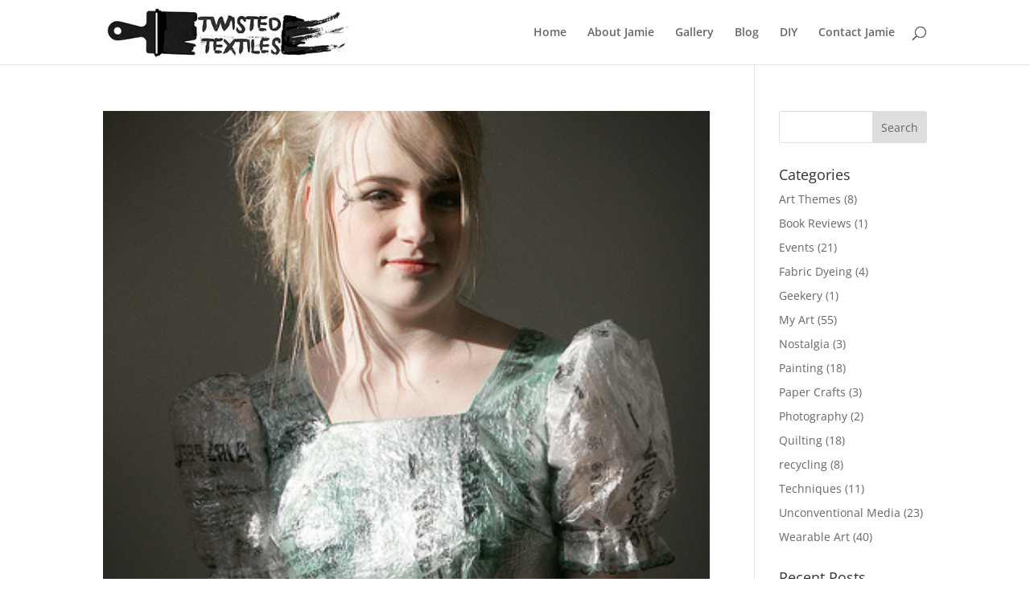

--- FILE ---
content_type: text/css
request_url: https://www.twistedtextiles.com/wp-content/et-cache/global/et-divi-customizer-global.min.css?ver=1761755371
body_size: 53
content:
@media only screen and (min-width:981px){#logo{max-height:100%}.et_pb_svg_logo #logo{height:100%}}@media only screen and (min-width:1350px){.et_pb_row{padding:27px 0}.et_pb_section{padding:54px 0}.single.et_pb_pagebuilder_layout.et_full_width_page .et_post_meta_wrapper{padding-top:81px}.et_pb_fullwidth_section{padding:0}}.entry-meta .posted-on{display:none}.entry-meta .byline,.entry-meta .cat-links{display:none}.post-meta .published{display: none}.post-meta{display:none}.et-cart-info{display:none!important}.more-link{background-color:#000;display:inline-block!important;color:#fff;padding:5px 15px;margin-top:15px;text-transform:uppercase;color:#fff!important}